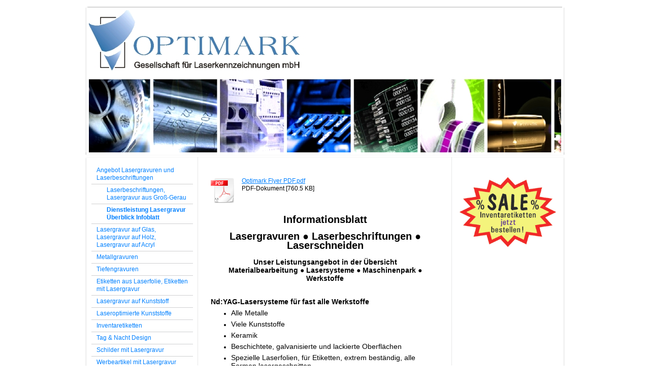

--- FILE ---
content_type: text/html; charset=UTF-8
request_url: https://www.optimark.de/angebot-lasergravuren-und-laserbeschriftungen/dienstleistung-lasergravur-%C3%BCberblick-infoblatt/
body_size: 6557
content:
<!DOCTYPE html>
<html lang="de"  ><head prefix="og: http://ogp.me/ns# fb: http://ogp.me/ns/fb# business: http://ogp.me/ns/business#">
    <meta http-equiv="Content-Type" content="text/html; charset=utf-8"/>
    <meta name="generator" content="IONOS MyWebsite"/>
        
    <link rel="dns-prefetch" href="//cdn.website-start.de/"/>
    <link rel="dns-prefetch" href="//104.mod.mywebsite-editor.com"/>
    <link rel="dns-prefetch" href="https://104.sb.mywebsite-editor.com/"/>
    <link rel="shortcut icon" href="https://www.optimark.de/s/misc/favicon.ico?1338616923"/>
        <title>Dienstleistung Lasergravur</title>
    
    

<meta name="format-detection" content="telephone=no"/>
        <meta name="keywords" content="Lasergravur Dienstleistungen, Laserlohnbearbeitung, Lasergravuren im Lohnverfahren,"/>
            <meta name="description" content="Optimark GmbH bietet ein unfassendes Angebot an Dienstleistungen rund um Lasergravuren."/>
            <meta name="robots" content="index,follow"/>
        <link href="https://www.optimark.de/s/style/layout.css?1707320743" rel="stylesheet" type="text/css"/>
    <link href="https://www.optimark.de/s/style/main.css?1707320743" rel="stylesheet" type="text/css"/>
    <link href="https://www.optimark.de/s/style/font.css?1707320743" rel="stylesheet" type="text/css"/>
    <link href="//cdn.website-start.de/app/cdn/min/group/web.css?1763478093678" rel="stylesheet" type="text/css"/>
<link href="//cdn.website-start.de/app/cdn/min/moduleserver/css/de_DE/common,shoppingbasket?1763478093678" rel="stylesheet" type="text/css"/>
    <link href="https://104.sb.mywebsite-editor.com/app/logstate2-css.php?site=254441665&amp;t=1769445486" rel="stylesheet" type="text/css"/>

<script type="text/javascript">
    /* <![CDATA[ */
var stagingMode = '';
    /* ]]> */
</script>
<script src="https://104.sb.mywebsite-editor.com/app/logstate-js.php?site=254441665&amp;t=1769445486"></script>

    <link href="https://www.optimark.de/s/style/print.css?1763478093678" rel="stylesheet" media="print" type="text/css"/>
    <script type="text/javascript">
    /* <![CDATA[ */
    var systemurl = 'https://104.sb.mywebsite-editor.com/';
    var webPath = '/';
    var proxyName = '';
    var webServerName = 'www.optimark.de';
    var sslServerUrl = 'https://www.optimark.de';
    var nonSslServerUrl = 'http://www.optimark.de';
    var webserverProtocol = 'http://';
    var nghScriptsUrlPrefix = '//104.mod.mywebsite-editor.com';
    var sessionNamespace = 'DIY_SB';
    var jimdoData = {
        cdnUrl:  '//cdn.website-start.de/',
        messages: {
            lightBox: {
    image : 'Bild',
    of: 'von'
}

        },
        isTrial: 0,
        pageId: 920072145    };
    var script_basisID = "254441665";

    diy = window.diy || {};
    diy.web = diy.web || {};

        diy.web.jsBaseUrl = "//cdn.website-start.de/s/build/";

    diy.context = diy.context || {};
    diy.context.type = diy.context.type || 'web';
    /* ]]> */
</script>

<script type="text/javascript" src="//cdn.website-start.de/app/cdn/min/group/web.js?1763478093678" crossorigin="anonymous"></script><script type="text/javascript" src="//cdn.website-start.de/s/build/web.bundle.js?1763478093678" crossorigin="anonymous"></script><script src="//cdn.website-start.de/app/cdn/min/moduleserver/js/de_DE/common,shoppingbasket?1763478093678"></script>
<script type="text/javascript" src="https://cdn.website-start.de/proxy/apps/oumae4/resource/dependencies/"></script><script type="text/javascript">
                    if (typeof require !== 'undefined') {
                        require.config({
                            waitSeconds : 10,
                            baseUrl : 'https://cdn.website-start.de/proxy/apps/oumae4/js/'
                        });
                    }
                </script><script type="text/javascript">if (window.jQuery) {window.jQuery_1and1 = window.jQuery;}</script>

<script type="text/javascript">
//<![CDATA[
document.write(String.fromCharCode(60)+'script type="text/javascript" src="http'+("https:"==document.location.protocol?"s":"")+'://code.etracker.com/t.js?et=tr3eKx">'+String.fromCharCode(60)+'/script>');
//]]>
</script>

<script type="text/javascript">
//<![CDATA[
var et_easy         = 1;
var et_se           = "2";
//]]>
</script>

<script type="text/javascript">
//<![CDATA[
_etc();
//]]>
</script>
<script type="text/javascript">if (window.jQuery_1and1) {window.jQuery = window.jQuery_1and1;}</script>
<script type="text/javascript" src="//cdn.website-start.de/app/cdn/min/group/pfcsupport.js?1763478093678" crossorigin="anonymous"></script>    <meta property="og:type" content="business.business"/>
    <meta property="og:url" content="https://www.optimark.de/angebot-lasergravuren-und-laserbeschriftungen/dienstleistung-lasergravur-überblick-infoblatt/"/>
    <meta property="og:title" content="Dienstleistung Lasergravur"/>
            <meta property="og:description" content="Optimark GmbH bietet ein unfassendes Angebot an Dienstleistungen rund um Lasergravuren."/>
                <meta property="og:image" content="https://www.optimark.de/s/img/emotionheader5784254260.jpg"/>
        <meta property="business:contact_data:country_name" content="Deutschland"/>
    
    
    
    
    
    
    
    
</head>


<body class="body diyBgActive  cc-pagemode-default diy-market-de_DE" data-pageid="920072145" id="page-920072145">
    
    <div class="diyw">
        ﻿<div id="container" class="diyweb">
	<div id="header">
	    <div class="overlay" id="overlay_top"></div><div class="overlay" id="overlay_left"></div>
	        
<style type="text/css" media="all">
.diyw div#emotion-header {
        max-width: 940px;
        max-height: 290px;
                background: #EEEEEE;
    }

.diyw div#emotion-header-title-bg {
    left: 0%;
    top: 20%;
    width: 100%;
    height: 14%;

    background-color: #FFFFFF;
    opacity: 0.50;
    filter: alpha(opacity = 50);
    display: none;}
.diyw img#emotion-header-logo {
    left: 1.00%;
    top: 0.00%;
    background: transparent;
                border: 1px solid #CCCCCC;
        padding: 0px;
                display: none;
    }

.diyw div#emotion-header strong#emotion-header-title {
    left: 20%;
    top: 20%;
    color: #4868fb;
        font: normal bold 14px/120% Tahoma, Geneva, sans-serif;
}

.diyw div#emotion-no-bg-container{
    max-height: 290px;
}

.diyw div#emotion-no-bg-container .emotion-no-bg-height {
    margin-top: 30.85%;
}
</style>
<div id="emotion-header" data-action="loadView" data-params="active" data-imagescount="1">
            <img src="https://www.optimark.de/s/img/emotionheader5784254260.jpg?1366706914.940px.290px" id="emotion-header-img" alt=""/>
            
        <div id="ehSlideshowPlaceholder">
            <div id="ehSlideShow">
                <div class="slide-container">
                                        <div style="background-color: #EEEEEE">
                            <img src="https://www.optimark.de/s/img/emotionheader5784254260.jpg?1366706914.940px.290px" alt=""/>
                        </div>
                                    </div>
            </div>
        </div>


        <script type="text/javascript">
        //<![CDATA[
                diy.module.emotionHeader.slideShow.init({ slides: [{"url":"https:\/\/www.optimark.de\/s\/img\/emotionheader5784254260.jpg?1366706914.940px.290px","image_alt":"","bgColor":"#EEEEEE"}] });
        //]]>
        </script>

    
            
        
            
    
            <strong id="emotion-header-title" style="text-align: left"></strong>
                    <div class="notranslate">
                <svg xmlns="http://www.w3.org/2000/svg" version="1.1" id="emotion-header-title-svg" viewBox="0 0 940 290" preserveAspectRatio="xMinYMin meet"><text style="font-family:Tahoma, Geneva, sans-serif;font-size:14px;font-style:normal;font-weight:bold;fill:#4868fb;line-height:1.2em;"><tspan x="0" style="text-anchor: start" dy="0.95em"> </tspan></text></svg>
            </div>
            
    
    <script type="text/javascript">
    //<![CDATA[
    (function ($) {
        function enableSvgTitle() {
                        var titleSvg = $('svg#emotion-header-title-svg'),
                titleHtml = $('#emotion-header-title'),
                emoWidthAbs = 940,
                emoHeightAbs = 290,
                offsetParent,
                titlePosition,
                svgBoxWidth,
                svgBoxHeight;

                        if (titleSvg.length && titleHtml.length) {
                offsetParent = titleHtml.offsetParent();
                titlePosition = titleHtml.position();
                svgBoxWidth = titleHtml.width();
                svgBoxHeight = titleHtml.height();

                                titleSvg.get(0).setAttribute('viewBox', '0 0 ' + svgBoxWidth + ' ' + svgBoxHeight);
                titleSvg.css({
                   left: Math.roundTo(100 * titlePosition.left / offsetParent.width(), 3) + '%',
                   top: Math.roundTo(100 * titlePosition.top / offsetParent.height(), 3) + '%',
                   width: Math.roundTo(100 * svgBoxWidth / emoWidthAbs, 3) + '%',
                   height: Math.roundTo(100 * svgBoxHeight / emoHeightAbs, 3) + '%'
                });

                titleHtml.css('visibility','hidden');
                titleSvg.css('visibility','visible');
            }
        }

        
            var posFunc = function($, overrideSize) {
                var elems = [], containerWidth, containerHeight;
                                    elems.push({
                        selector: '#emotion-header-title',
                        overrideSize: true,
                        horPos: 99.22,
                        vertPos: 42.49                    });
                    lastTitleWidth = $('#emotion-header-title').width();
                                                elems.push({
                    selector: '#emotion-header-title-bg',
                    horPos: 0,
                    vertPos: 0                });
                                
                containerWidth = parseInt('940');
                containerHeight = parseInt('290');

                for (var i = 0; i < elems.length; ++i) {
                    var el = elems[i],
                        $el = $(el.selector),
                        pos = {
                            left: el.horPos,
                            top: el.vertPos
                        };
                    if (!$el.length) continue;
                    var anchorPos = $el.anchorPosition();
                    anchorPos.$container = $('#emotion-header');

                    if (overrideSize === true || el.overrideSize === true) {
                        anchorPos.setContainerSize(containerWidth, containerHeight);
                    } else {
                        anchorPos.setContainerSize(null, null);
                    }

                    var pxPos = anchorPos.fromAnchorPosition(pos),
                        pcPos = anchorPos.toPercentPosition(pxPos);

                    var elPos = {};
                    if (!isNaN(parseFloat(pcPos.top)) && isFinite(pcPos.top)) {
                        elPos.top = pcPos.top + '%';
                    }
                    if (!isNaN(parseFloat(pcPos.left)) && isFinite(pcPos.left)) {
                        elPos.left = pcPos.left + '%';
                    }
                    $el.css(elPos);
                }

                // switch to svg title
                enableSvgTitle();
            };

                        var $emotionImg = jQuery('#emotion-header-img');
            if ($emotionImg.length > 0) {
                // first position the element based on stored size
                posFunc(jQuery, true);

                // trigger reposition using the real size when the element is loaded
                var ehLoadEvTriggered = false;
                $emotionImg.one('load', function(){
                    posFunc(jQuery);
                    ehLoadEvTriggered = true;
                                        diy.module.emotionHeader.slideShow.start();
                                    }).each(function() {
                                        if(this.complete || typeof this.complete === 'undefined') {
                        jQuery(this).load();
                    }
                });

                                noLoadTriggeredTimeoutId = setTimeout(function() {
                    if (!ehLoadEvTriggered) {
                        posFunc(jQuery);
                    }
                    window.clearTimeout(noLoadTriggeredTimeoutId)
                }, 5000);//after 5 seconds
            } else {
                jQuery(function(){
                    posFunc(jQuery);
                });
            }

                        if (jQuery.isBrowser && jQuery.isBrowser.ie8) {
                var longTitleRepositionCalls = 0;
                longTitleRepositionInterval = setInterval(function() {
                    if (lastTitleWidth > 0 && lastTitleWidth != jQuery('#emotion-header-title').width()) {
                        posFunc(jQuery);
                    }
                    longTitleRepositionCalls++;
                    // try this for 5 seconds
                    if (longTitleRepositionCalls === 5) {
                        window.clearInterval(longTitleRepositionInterval);
                    }
                }, 1000);//each 1 second
            }

            }(jQuery));
    //]]>
    </script>

    </div>

	    <div class="overlay" id="overlay_right"></div>
	    <div class="overlay" id="overlay_bottom"></div>
	</div>
	<div id="wrapper">
		<div id="wrapper_inner">
			<div id="wrapper_innermost">
				<div id="navigation">
					<div class="webnavigation"><ul id="mainNav1" class="mainNav1"><li class="navTopItemGroup_1"><a data-page-id="920072160" href="https://www.optimark.de/" class="parent level_1"><span>Angebot Lasergravuren und Laserbeschriftungen</span></a></li><li><ul id="mainNav2" class="mainNav2"><li class="navTopItemGroup_1"><a data-page-id="920072144" href="https://www.optimark.de/angebot-lasergravuren-und-laserbeschriftungen/laserbeschriftungen-lasergravur-aus-groß-gerau/" class="level_2"><span>Laserbeschriftungen, Lasergravur aus Groß-Gerau</span></a></li><li class="navTopItemGroup_1"><a data-page-id="920072145" href="https://www.optimark.de/angebot-lasergravuren-und-laserbeschriftungen/dienstleistung-lasergravur-überblick-infoblatt/" class="current level_2"><span>Dienstleistung Lasergravur Überblick Infoblatt</span></a></li></ul></li><li class="navTopItemGroup_2"><a data-page-id="920072156" href="https://www.optimark.de/lasergravur-auf-glas-lasergravur-auf-holz-lasergravur-auf-acryl/" class="level_1"><span>Lasergravur auf Glas, Lasergravur auf Holz, Lasergravur auf Acryl</span></a></li><li class="navTopItemGroup_3"><a data-page-id="920072147" href="https://www.optimark.de/metallgravuren/" class="level_1"><span>Metallgravuren</span></a></li><li class="navTopItemGroup_4"><a data-page-id="920072146" href="https://www.optimark.de/tiefengravuren/" class="level_1"><span>Tiefengravuren</span></a></li><li class="navTopItemGroup_5"><a data-page-id="920072158" href="https://www.optimark.de/etiketten-aus-laserfolie-etiketten-mit-lasergravur/" class="level_1"><span>Etiketten aus Laserfolie, Etiketten mit Lasergravur</span></a></li><li class="navTopItemGroup_6"><a data-page-id="920072148" href="https://www.optimark.de/lasergravur-auf-kunststoff/" class="level_1"><span>Lasergravur auf Kunststoff</span></a></li><li class="navTopItemGroup_7"><a data-page-id="920072164" href="https://www.optimark.de/laseroptimierte-kunststoffe/" class="level_1"><span>Laseroptimierte Kunststoffe</span></a></li><li class="navTopItemGroup_8"><a data-page-id="923353693" href="https://www.optimark.de/inventaretiketten/" class="level_1"><span>Inventaretiketten</span></a></li><li class="navTopItemGroup_9"><a data-page-id="920072149" href="https://www.optimark.de/tag-nacht-design/" class="level_1"><span>Tag &amp; Nacht Design</span></a></li><li class="navTopItemGroup_10"><a data-page-id="920072159" href="https://www.optimark.de/schilder-mit-lasergravur/" class="level_1"><span>Schilder mit Lasergravur</span></a></li><li class="navTopItemGroup_11"><a data-page-id="920072155" href="https://www.optimark.de/werbeartikel-mit-lasergravur/" class="level_1"><span>Werbeartikel mit Lasergravur</span></a></li><li class="navTopItemGroup_12"><a data-page-id="920072150" href="https://www.optimark.de/kontakt/" class="level_1"><span>Kontakt</span></a></li><li class="navTopItemGroup_13"><a data-page-id="920072151" href="https://www.optimark.de/anfahrt-hersteller-von-lasergravuren/" class="level_1"><span>Anfahrt, Hersteller von Lasergravuren</span></a></li><li class="navTopItemGroup_14"><a data-page-id="920072152" href="https://www.optimark.de/impressum/" class="level_1"><span>Impressum</span></a></li><li class="navTopItemGroup_15"><a data-page-id="920072161" href="https://www.optimark.de/datenschutz/" class="level_1"><span>Datenschutz</span></a></li><li class="navTopItemGroup_16"><a data-page-id="920072162" href="https://www.optimark.de/agb/" class="level_1"><span>AGB</span></a></li></ul></div>
				</div>
				<div id="content">
					<div id="mainContent">
						<div class="gutter">
							
        <div id="content_area">
        	<div id="content_start"></div>
        	
        
        <div id="matrix_1024229698" class="sortable-matrix" data-matrixId="1024229698"><div class="n module-type-downloadDocument diyfeLiveArea ">         <div class="clearover">
            <div class="leftDownload">
                <a href="https://www.optimark.de/app/download/5793572459/Optimark+Flyer+PDF.pdf" target="_blank">                        <img src="//cdn.website-start.de/s/img/cc/icons/pdf.png" width="51" height="51" alt="Download"/>
                        </a>            </div>
            <div class="rightDownload">
            <a href="https://www.optimark.de/app/download/5793572459/Optimark+Flyer+PDF.pdf" target="_blank">Optimark Flyer PDF.pdf</a> <br/>PDF-Dokument [760.5 KB]             </div>
        </div>
         </div><div class="n module-type-text diyfeLiveArea "> <p> </p>
<p style="margin-bottom: 0cm;" align="center"><span style="font-family: Arial,sans-serif;"><span style="font-size: 20px;"><strong>Informationsblatt</strong></span></span></p>
<p style="margin-bottom: 0cm;" align="center"> </p>
<p style="margin-bottom: 0cm;" align="center"><span style="font-family: Arial,sans-serif;"><span style="font-size: 20px;"><strong>Lasergravuren</strong> <span style="font-family: Arial,sans-serif;"><strong>●</strong></span> <strong>Laserbeschriftungen</strong> <span style="font-family: Arial,sans-serif;"><strong>●</strong></span>
<strong>Laserschneiden</strong></span></span></p>
<p style="margin-bottom: 0cm;" align="center"> </p>
<p style="margin-bottom: 0cm;" align="center"><span style="font-family: Arial,sans-serif;"><span style="font-size: 14px;"><strong>Unser Leistungsangebot in der Übersicht</strong></span></span></p>
<p style="margin-bottom: 0cm;" align="center"><span style="font-family: Arial,sans-serif;"><span style="font-size: 14px;"><strong>Materialbearbeitung</strong> <span style="font-family: Arial,sans-serif;"><strong>●</strong></span> <strong>Lasersysteme</strong> <span style="font-family: Arial,sans-serif;"><strong>●</strong></span> <strong>Maschinenpark</strong>
<span style="font-family: Arial,sans-serif;"><strong>●</strong></span> <strong>Werkstoffe</strong></span></span></p>
<p style="margin-bottom: 0cm;" align="center"> </p>
<p style="margin-bottom: 0cm;"> </p>
<p style="margin-bottom: 0cm;"><span style="font-family: Arial,sans-serif;"><span style="font-size: 14px;"><strong>Nd:YAG-Lasersysteme für fast alle Werkstoffe</strong></span></span></p>
<ul>
<li>
<p style="margin-bottom: 0cm;"><span style="font-family: Arial,sans-serif;"><span style="font-size: 14px;"><span style="font-weight: normal;">Alle Metalle</span></span></span></p>
</li>
</ul>
<ul>
<li>
<p style="margin-bottom: 0cm;"><span style="font-family: Arial,sans-serif;"><span style="font-size: 14px;"><span style="font-weight: normal;">Viele Kunststoffe</span></span></span></p>
</li>
</ul>
<ul>
<li>
<p style="margin-bottom: 0cm;"><span style="font-family: Arial,sans-serif;"><span style="font-size: 14px;"><span style="font-weight: normal;">Keramik</span></span></span></p>
</li>
</ul>
<ul>
<li>
<p style="margin-bottom: 0cm;"><span style="font-family: Arial,sans-serif;"><span style="font-size: 14px;"><span style="font-weight: normal;">Beschichtete, galvanisierte und lackierte
Oberflächen</span></span></span></p>
</li>
</ul>
<ul>
<li>
<p style="margin-bottom: 0cm;"><span style="font-family: Arial,sans-serif;"><span style="font-size: 14px;"><span style="font-weight: normal;">Spezielle Laserfolien, für Etiketten, extrem beständig,
alle Formen lasergeschnitten</span></span></span></p>
</li>
</ul>
<ul>
<li>
<p style="margin-bottom: 0cm;"><span style="font-family: Arial,sans-serif;"><span style="font-size: 14px;"><span style="font-weight: normal;">Tiefengravuren z.B. in
Spritzgießwerkzeugen</span></span></span></p>
</li>
</ul>
<p style="margin-bottom: 0cm; font-weight: normal;"> </p>
<p style="margin-bottom: 0cm;"><span style="font-family: Arial,sans-serif;"><span style="font-size: 14px;">Max. Beschriftungsgröße:   180 x 180 mm</span></span></p>
<p style="margin-bottom: 0cm;"><span style="font-family: Arial,sans-serif;"><span style="font-size: 14px;">Maximale Teilehöhe:            600
mm</span></span></p>
<p style="margin-bottom: 0cm;"><span style="font-family: Arial,sans-serif;"><span style="font-size: 14px;">Mantelbeschriftungen:        Durchmesser bis 500
mm.</span></span></p>
<p style="margin-bottom: 0cm;"><span style="font-family: Arial,sans-serif;"><span style="font-size: 14px;">X-Y-Koordinatentische:       Skalierungen bis 500 mm
Länge.</span></span></p>
<p style="margin-bottom: 0cm;"><span style="font-family: Arial,sans-serif;"><span style="font-size: 14px;">Datenverarbeitung:            
Alle Vektor- und Bitmap-Formate</span></span></p>
<p style="margin-bottom: 0cm; font-weight: normal;"><span style="font-family: Arial,sans-serif;"><span style="font-size: 14px;">Maschinenpark:                  7 Laseranlagen 70 bis 100 Watt</span></span></p>
<p style="margin-bottom: 0cm;"> </p>
<p style="margin-bottom: 0cm;"><span style="font-size: 14px;"><span style="font-family: Arial,sans-serif;"><strong>CO</strong></span><sub><span style="font-family: Arial,sans-serif;"><strong>2</strong></span></sub><span style="font-family: Arial,sans-serif;"><strong>-Beschriftungslaser</strong></span></span></p>
<p style="margin-bottom: 0cm;"><span style="font-size: 14px;"><span style="font-family: Arial,sans-serif;">Unsere CO</span><sub><span style="font-family: Arial,sans-serif;">2</span></sub><span style="font-family: Arial,sans-serif;">-Laser beschriften Materialien wie:</span></span></p>
<ul>
<li>
<p style="margin-bottom: 0cm;"><span style="font-family: Arial,sans-serif;"><span style="font-size: 14px;">Glas und Plexiglas, Polycarbonat</span></span></p>
</li>
<li>
<p style="margin-bottom: 0cm;"><span style="font-family: Arial,sans-serif;"><span style="font-size: 14px;">Leder und bestimmte Sorten Kunstleder (kein PVC)</span></span></p>
</li>
<li>
<p style="margin-bottom: 0cm;"><span style="font-family: Arial,sans-serif;"><span style="font-size: 14px;">Gravuren auf Fleece-Stoffen</span></span></p>
</li>
<li>
<p style="margin-bottom: 0cm;"><span style="font-family: Arial,sans-serif;"><span style="font-size: 14px;">Holz und Holzwerkstoffe</span></span></p>
</li>
<li>
<p style="margin-bottom: 0cm;"><span style="font-family: Arial,sans-serif;"><span style="font-size: 14px;">Papier und Pappe</span></span></p>
</li>
<li>
<p style="margin-bottom: 0cm;"><span style="font-family: Arial,sans-serif;"><span style="font-size: 14px;">Lackierte und gummierte Oberflächen, z.B.Softlack auf Schreibgeräten</span></span></p>
</li>
<li>
<p style="margin-bottom: 0cm;"><span style="font-family: Arial,sans-serif;"><span style="font-size: 14px;">Eloxiertes Aluminium, Alumamark</span></span></p>
</li>
<li>
<p style="margin-bottom: 0cm;"><span style="font-family: Arial,sans-serif;"><span style="font-size: 14px;">Stein und Kunststein, Marmor, Schiefer etc.</span></span></p>
</li>
<li>
<p style="margin-bottom: 0cm;"><span style="font-family: Arial,sans-serif;"><span style="font-size: 14px;">Gummi, Elastomere</span></span></p>
</li>
<li>
<p style="margin-bottom: 0cm;"><span style="font-family: Arial,sans-serif;"><span style="font-size: 14px;">Spezielle Mehrschicht-Schilder-Werkstoffe</span></span></p>
</li>
</ul>
<p style="margin-bottom: 0cm;"> </p>
<p style="margin-bottom: 0cm;"><span style="font-family: Arial,sans-serif;"><span style="font-size: 14px;"><strong>CO</strong></span></span><sub><span style="font-family: Arial,sans-serif;"><span style="font-size: 14px;"><strong>2</strong></span></span></sub><span style="font-family: Arial,sans-serif;"><span style="font-size: 14px;"><strong>-Schneidlaser</strong></span></span></p>
<ul>
<li>
<p style="margin-bottom: 0cm;"><span style="font-family: Arial,sans-serif;"><span style="font-size: 14px;">Holz</span></span></p>
</li>
</ul>
<ul>
<li>
<p style="margin-bottom: 0cm;"><span style="font-family: Arial,sans-serif;"><span style="font-size: 14px;">Holzwerkstoffe,</span></span></p>
</li>
</ul>
<ul>
<li>
<p style="margin-bottom: 0cm;"><span style="font-family: Arial,sans-serif;"><span style="font-size: 14px;">Leder, PU-Kunstleder, Kork</span></span></p>
</li>
</ul>
<ul>
<li>
<p style="margin-bottom: 0cm;"><span style="font-family: Arial,sans-serif;"><span style="font-size: 14px;">Pappe, Papier</span></span></p>
</li>
</ul>
<ul>
<li>
<p style="margin-bottom: 0cm;"><span style="font-family: Arial,sans-serif;"><span style="font-size: 14px;">Kunststoffe, Plexiglas bis 20 mm Dicke</span></span></p>
</li>
</ul>
<ul>
<li>
<p style="margin-bottom: 0cm;"><span style="font-family: Arial,sans-serif;"><span style="font-size: 14px;">Stoffe, Fleece</span></span></p>
</li>
</ul>
<p style="margin-bottom: 0cm;"> </p>
<p style="margin-bottom: 0cm;"><span style="font-size: 14px;"><span style="font-family: Arial,sans-serif;">Max. Beschriftungsgröße:      960 x 600 mm.</span></span></p>
<p style="margin-bottom: 0cm;"><span style="font-size: 14px;"><span style="font-family: Arial,sans-serif;">Max.
Teilehöhe:                     185 mm</span></span></p>
<p style="margin-bottom: 0cm;"><span style="font-family: Arial,sans-serif;"><span style="font-size: 14px;">Rundum-Beschriftung:           D=180 mm,
Länge 450 mm.</span></span></p>
<p style="margin-bottom: 0cm;"><span style="font-size: 14px;"><span style="font-family: Arial,sans-serif;">Maschinenpark:</span>                 <span style="font-family: Arial,sans-serif;"><span style="font-weight: normal;">3 Flachbett-CO</span></span><sub><span style="font-family: Arial,sans-serif;"><span style="font-weight: normal;">2</span></span></sub><span style="font-family: Arial,sans-serif;"><span style="font-weight: normal;">-Beschrifter</span></span><span style="font-family: Arial,sans-serif;">,
bis 60 Watt.</span></span></p>
<p style="margin-bottom: 0cm;"><span style="font-family: Arial,sans-serif;"><span style="font-size: 14px;">Datenverarbeitung:                Alle Vektor- und
Bitmap-Formate</span></span></p>
<p style="margin-bottom: 0cm;"> </p> </div><div class="n module-type-hr diyfeLiveArea "> <div style="padding: 0px 0px">
    <div class="hr"></div>
</div>
 </div></div>
        
        
        </div>
						</div>			
					</div>
					<div id="subContent">
						<div id="matrix_1024229702" class="sortable-matrix" data-matrixId="1024229702"><div class="n module-type-imageSubtitle diyfeLiveArea "> <div class="clearover imageSubtitle" id="imageSubtitle-5805212272">
    <div class="align-container align-left" style="max-width: 277px">
        <a class="imagewrapper" href="https://www.optimark.de/inventaretiketten/">
            <img id="image_2464482546" src="https://www.optimark.de/s/cc_images/cache_2464482546.jpg?t=1456823589" alt="" style="max-width: 277px; height:auto"/>
        </a>

        
    </div>

</div>

<script type="text/javascript">
//<![CDATA[
jQuery(function($) {
    var $target = $('#imageSubtitle-5805212272');

    if ($.fn.swipebox && Modernizr.touch) {
        $target
            .find('a[rel*="lightbox"]')
            .addClass('swipebox')
            .swipebox();
    } else {
        $target.tinyLightbox({
            item: 'a[rel*="lightbox"]',
            cycle: false,
            hideNavigation: true
        });
    }
});
//]]>
</script>
 </div></div>
					</div>
				</div>
				<div class="c"></div>
			</div>
		</div>
	</div>
	<div id="footer">
		<div id="footer_inner">
			<div id="footer_innermost">
				<div id="footer_wrapper" class="altcolor">
					<div id="contentfooter">
    <div class="leftrow">
                        <a rel="nofollow" href="javascript:window.print();">
                    <img class="inline" height="14" width="18" src="//cdn.website-start.de/s/img/cc/printer.gif" alt=""/>
                    Druckversion                </a> <span class="footer-separator">|</span>
                <a href="https://www.optimark.de/sitemap/">Sitemap</a>
                        <br/> © 2025 Optimark GmbH 64521 Groß-Gerau<br/>
<br/>
            </div>
    <script type="text/javascript">
        window.diy.ux.Captcha.locales = {
            generateNewCode: 'Neuen Code generieren',
            enterCode: 'Bitte geben Sie den Code ein'
        };
        window.diy.ux.Cap2.locales = {
            generateNewCode: 'Neuen Code generieren',
            enterCode: 'Bitte geben Sie den Code ein'
        };
    </script>
    <div class="rightrow">
                <p><a class="diyw switchViewWeb" href="javascript:switchView('desktop');">Webansicht</a><a class="diyw switchViewMobile" href="javascript:switchView('mobile');">Mobile-Ansicht</a></p>
                <span class="loggedin">
            <a rel="nofollow" id="logout" href="https://104.sb.mywebsite-editor.com/app/cms/logout.php">Logout</a> <span class="footer-separator">|</span>
            <a rel="nofollow" id="edit" href="https://104.sb.mywebsite-editor.com/app/254441665/920072145/">Seite bearbeiten</a>
        </span>
    </div>
</div>


				</div>				
			</div>
		</div>
	</div>
</div>    </div>

    
    </body>


<!-- rendered at Mon, 05 Jan 2026 11:14:21 +0100 -->
</html>


--- FILE ---
content_type: text/css
request_url: https://www.optimark.de/s/style/main.css?1707320743
body_size: 59
content:
.body { background-color: #ffffff;background-image: url(//cdn.website-start.de/s/img/cms/background/customcolor//white/10.gif);background-repeat: repeat;background-position: center;background-attachment: scroll;background-size: auto;-ms-behavior: url(/c/htc/backgroundsize.min.htc); } 